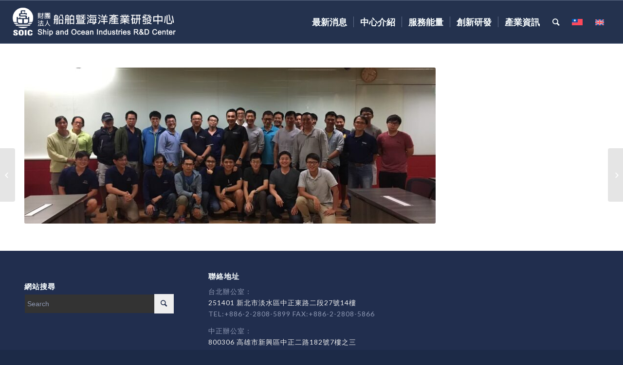

--- FILE ---
content_type: text/html; charset=UTF-8
request_url: https://www.soic.org.tw/portfolio-item/abyc-marine-electrical-%E9%9B%BB%E6%A9%9F%E5%AF%A6%E5%8B%99%E8%AA%B2%E7%A8%8B/
body_size: 14483
content:
<!DOCTYPE html>
<html lang="zh-hant" class="html_stretched responsive av-preloader-disabled av-default-lightbox  html_header_top html_logo_left html_main_nav_header html_menu_right html_slim html_header_sticky html_header_shrinking_disabled html_mobile_menu_tablet html_header_searchicon html_content_align_center html_header_unstick_top_disabled html_header_stretch html_av-submenu-hidden html_av-submenu-display-click html_av-overlay-side html_av-overlay-side-classic html_av-submenu-noclone html_entry_id_7350 av-no-preview html_text_menu_active ">
<head>
<meta charset="UTF-8" />


<!-- mobile setting -->
<meta name="viewport" content="width=device-width, initial-scale=1, maximum-scale=1">

<!-- Scripts/CSS and wp_head hook -->
<style type="text/css" id="wpml-ls-inline-styles-additional-css">#lang_sel img, #lang_sel_list img, #lang_sel_footer img { display: inline; }</style>
<meta name='robots' content='index, follow, max-image-preview:large, max-snippet:-1, max-video-preview:-1' />
	<style>img:is([sizes="auto" i], [sizes^="auto," i]) { contain-intrinsic-size: 3000px 1500px }</style>
	<link rel="alternate" hreflang="zh-hant" href="https://www.soic.org.tw/portfolio-item/abyc-marine-electrical-%e9%9b%bb%e6%a9%9f%e5%af%a6%e5%8b%99%e8%aa%b2%e7%a8%8b/" />
<link rel="alternate" hreflang="en" href="https://www.soic.org.tw/en/portfolio-item/abyc-marine-electrical-%e9%9b%bb%e6%a9%9f%e5%af%a6%e5%8b%99%e8%aa%b2%e7%a8%8b/" />
<link rel="alternate" hreflang="x-default" href="https://www.soic.org.tw/portfolio-item/abyc-marine-electrical-%e9%9b%bb%e6%a9%9f%e5%af%a6%e5%8b%99%e8%aa%b2%e7%a8%8b/" />

	<!-- This site is optimized with the Yoast SEO plugin v25.8 - https://yoast.com/wordpress/plugins/seo/ -->
	<title>ABYC marine electrical 電機實務課程 - 財團法人船舶暨海洋產業研發中心</title>
	<link rel="canonical" href="https://www.soic.org.tw/portfolio-item/abyc-marine-electrical-電機實務課程/" />
	<meta property="og:locale" content="zh_TW" />
	<meta property="og:type" content="article" />
	<meta property="og:title" content="ABYC marine electrical 電機實務課程 - 財團法人船舶暨海洋產業研發中心" />
	<meta property="og:url" content="https://www.soic.org.tw/portfolio-item/abyc-marine-electrical-電機實務課程/" />
	<meta property="og:site_name" content="財團法人船舶暨海洋產業研發中心" />
	<meta property="og:image" content="https://www.soic.org.tw/wp-content/uploads/2020/06/108人培_200624_0018.jpg" />
	<meta property="og:image:width" content="1478" />
	<meta property="og:image:height" content="1108" />
	<meta property="og:image:type" content="image/jpeg" />
	<meta name="twitter:card" content="summary_large_image" />
	<script type="application/ld+json" class="yoast-schema-graph">{"@context":"https://schema.org","@graph":[{"@type":"WebPage","@id":"https://www.soic.org.tw/portfolio-item/abyc-marine-electrical-%e9%9b%bb%e6%a9%9f%e5%af%a6%e5%8b%99%e8%aa%b2%e7%a8%8b/","url":"https://www.soic.org.tw/portfolio-item/abyc-marine-electrical-%e9%9b%bb%e6%a9%9f%e5%af%a6%e5%8b%99%e8%aa%b2%e7%a8%8b/","name":"ABYC marine electrical 電機實務課程 - 財團法人船舶暨海洋產業研發中心","isPartOf":{"@id":"https://www.soic.org.tw/#website"},"primaryImageOfPage":{"@id":"https://www.soic.org.tw/portfolio-item/abyc-marine-electrical-%e9%9b%bb%e6%a9%9f%e5%af%a6%e5%8b%99%e8%aa%b2%e7%a8%8b/#primaryimage"},"image":{"@id":"https://www.soic.org.tw/portfolio-item/abyc-marine-electrical-%e9%9b%bb%e6%a9%9f%e5%af%a6%e5%8b%99%e8%aa%b2%e7%a8%8b/#primaryimage"},"thumbnailUrl":"https://www.soic.org.tw/wp-content/uploads/2020/06/108人培_200624_0018.jpg","datePublished":"2020-06-24T11:49:23+00:00","breadcrumb":{"@id":"https://www.soic.org.tw/portfolio-item/abyc-marine-electrical-%e9%9b%bb%e6%a9%9f%e5%af%a6%e5%8b%99%e8%aa%b2%e7%a8%8b/#breadcrumb"},"inLanguage":"zh-TW","potentialAction":[{"@type":"ReadAction","target":["https://www.soic.org.tw/portfolio-item/abyc-marine-electrical-%e9%9b%bb%e6%a9%9f%e5%af%a6%e5%8b%99%e8%aa%b2%e7%a8%8b/"]}]},{"@type":"ImageObject","inLanguage":"zh-TW","@id":"https://www.soic.org.tw/portfolio-item/abyc-marine-electrical-%e9%9b%bb%e6%a9%9f%e5%af%a6%e5%8b%99%e8%aa%b2%e7%a8%8b/#primaryimage","url":"https://www.soic.org.tw/wp-content/uploads/2020/06/108人培_200624_0018.jpg","contentUrl":"https://www.soic.org.tw/wp-content/uploads/2020/06/108人培_200624_0018.jpg","width":1478,"height":1108},{"@type":"BreadcrumbList","@id":"https://www.soic.org.tw/portfolio-item/abyc-marine-electrical-%e9%9b%bb%e6%a9%9f%e5%af%a6%e5%8b%99%e8%aa%b2%e7%a8%8b/#breadcrumb","itemListElement":[{"@type":"ListItem","position":1,"name":"首頁","item":"https://www.soic.org.tw/%e9%a6%96%e9%a0%81/"},{"@type":"ListItem","position":2,"name":"ABYC marine electrical 電機實務課程"}]},{"@type":"WebSite","@id":"https://www.soic.org.tw/#website","url":"https://www.soic.org.tw/","name":"財團法人船舶暨海洋產業研發中心","description":"船舶中心","potentialAction":[{"@type":"SearchAction","target":{"@type":"EntryPoint","urlTemplate":"https://www.soic.org.tw/?s={search_term_string}"},"query-input":{"@type":"PropertyValueSpecification","valueRequired":true,"valueName":"search_term_string"}}],"inLanguage":"zh-TW"}]}</script>
	<!-- / Yoast SEO plugin. -->


<link rel="alternate" type="application/rss+xml" title="訂閱《財團法人船舶暨海洋產業研發中心》&raquo; 資訊提供" href="https://www.soic.org.tw/feed/" />
<link rel="alternate" type="application/rss+xml" title="訂閱《財團法人船舶暨海洋產業研發中心》&raquo; 留言的資訊提供" href="https://www.soic.org.tw/comments/feed/" />

<!-- google webfont font replacement -->
<link rel='stylesheet' id='avia-google-webfont' href='//fonts.googleapis.com/css?family=Lato:300,400,700' type='text/css' media='all'/> 
<script type="text/javascript">
/* <![CDATA[ */
window._wpemojiSettings = {"baseUrl":"https:\/\/s.w.org\/images\/core\/emoji\/16.0.1\/72x72\/","ext":".png","svgUrl":"https:\/\/s.w.org\/images\/core\/emoji\/16.0.1\/svg\/","svgExt":".svg","source":{"concatemoji":"https:\/\/www.soic.org.tw\/wp-includes\/js\/wp-emoji-release.min.js?ver=6.8.2"}};
/*! This file is auto-generated */
!function(s,n){var o,i,e;function c(e){try{var t={supportTests:e,timestamp:(new Date).valueOf()};sessionStorage.setItem(o,JSON.stringify(t))}catch(e){}}function p(e,t,n){e.clearRect(0,0,e.canvas.width,e.canvas.height),e.fillText(t,0,0);var t=new Uint32Array(e.getImageData(0,0,e.canvas.width,e.canvas.height).data),a=(e.clearRect(0,0,e.canvas.width,e.canvas.height),e.fillText(n,0,0),new Uint32Array(e.getImageData(0,0,e.canvas.width,e.canvas.height).data));return t.every(function(e,t){return e===a[t]})}function u(e,t){e.clearRect(0,0,e.canvas.width,e.canvas.height),e.fillText(t,0,0);for(var n=e.getImageData(16,16,1,1),a=0;a<n.data.length;a++)if(0!==n.data[a])return!1;return!0}function f(e,t,n,a){switch(t){case"flag":return n(e,"\ud83c\udff3\ufe0f\u200d\u26a7\ufe0f","\ud83c\udff3\ufe0f\u200b\u26a7\ufe0f")?!1:!n(e,"\ud83c\udde8\ud83c\uddf6","\ud83c\udde8\u200b\ud83c\uddf6")&&!n(e,"\ud83c\udff4\udb40\udc67\udb40\udc62\udb40\udc65\udb40\udc6e\udb40\udc67\udb40\udc7f","\ud83c\udff4\u200b\udb40\udc67\u200b\udb40\udc62\u200b\udb40\udc65\u200b\udb40\udc6e\u200b\udb40\udc67\u200b\udb40\udc7f");case"emoji":return!a(e,"\ud83e\udedf")}return!1}function g(e,t,n,a){var r="undefined"!=typeof WorkerGlobalScope&&self instanceof WorkerGlobalScope?new OffscreenCanvas(300,150):s.createElement("canvas"),o=r.getContext("2d",{willReadFrequently:!0}),i=(o.textBaseline="top",o.font="600 32px Arial",{});return e.forEach(function(e){i[e]=t(o,e,n,a)}),i}function t(e){var t=s.createElement("script");t.src=e,t.defer=!0,s.head.appendChild(t)}"undefined"!=typeof Promise&&(o="wpEmojiSettingsSupports",i=["flag","emoji"],n.supports={everything:!0,everythingExceptFlag:!0},e=new Promise(function(e){s.addEventListener("DOMContentLoaded",e,{once:!0})}),new Promise(function(t){var n=function(){try{var e=JSON.parse(sessionStorage.getItem(o));if("object"==typeof e&&"number"==typeof e.timestamp&&(new Date).valueOf()<e.timestamp+604800&&"object"==typeof e.supportTests)return e.supportTests}catch(e){}return null}();if(!n){if("undefined"!=typeof Worker&&"undefined"!=typeof OffscreenCanvas&&"undefined"!=typeof URL&&URL.createObjectURL&&"undefined"!=typeof Blob)try{var e="postMessage("+g.toString()+"("+[JSON.stringify(i),f.toString(),p.toString(),u.toString()].join(",")+"));",a=new Blob([e],{type:"text/javascript"}),r=new Worker(URL.createObjectURL(a),{name:"wpTestEmojiSupports"});return void(r.onmessage=function(e){c(n=e.data),r.terminate(),t(n)})}catch(e){}c(n=g(i,f,p,u))}t(n)}).then(function(e){for(var t in e)n.supports[t]=e[t],n.supports.everything=n.supports.everything&&n.supports[t],"flag"!==t&&(n.supports.everythingExceptFlag=n.supports.everythingExceptFlag&&n.supports[t]);n.supports.everythingExceptFlag=n.supports.everythingExceptFlag&&!n.supports.flag,n.DOMReady=!1,n.readyCallback=function(){n.DOMReady=!0}}).then(function(){return e}).then(function(){var e;n.supports.everything||(n.readyCallback(),(e=n.source||{}).concatemoji?t(e.concatemoji):e.wpemoji&&e.twemoji&&(t(e.twemoji),t(e.wpemoji)))}))}((window,document),window._wpemojiSettings);
/* ]]> */
</script>
<link rel='stylesheet' id='avia-grid-css' href='https://www.soic.org.tw/wp-content/themes/enfold/css/grid.css?ver=4.2.6' type='text/css' media='all' />
<link rel='stylesheet' id='avia-base-css' href='https://www.soic.org.tw/wp-content/themes/enfold/css/base.css?ver=4.2.6' type='text/css' media='all' />
<link rel='stylesheet' id='avia-layout-css' href='https://www.soic.org.tw/wp-content/themes/enfold/css/layout.css?ver=4.2.6' type='text/css' media='all' />
<link rel='stylesheet' id='avia-module-button-css' href='https://www.soic.org.tw/wp-content/themes/enfold/config-templatebuilder/avia-shortcodes/buttons/buttons.css?ver=6.8.2' type='text/css' media='all' />
<link rel='stylesheet' id='avia-module-button-fullwidth-css' href='https://www.soic.org.tw/wp-content/themes/enfold/config-templatebuilder/avia-shortcodes/buttons_fullwidth/buttons_fullwidth.css?ver=6.8.2' type='text/css' media='all' />
<link rel='stylesheet' id='avia-module-catalogue-css' href='https://www.soic.org.tw/wp-content/themes/enfold/config-templatebuilder/avia-shortcodes/catalogue/catalogue.css?ver=6.8.2' type='text/css' media='all' />
<link rel='stylesheet' id='avia-module-contact-css' href='https://www.soic.org.tw/wp-content/themes/enfold/config-templatebuilder/avia-shortcodes/contact/contact.css?ver=6.8.2' type='text/css' media='all' />
<link rel='stylesheet' id='avia-module-countdown-css' href='https://www.soic.org.tw/wp-content/themes/enfold/config-templatebuilder/avia-shortcodes/countdown/countdown.css?ver=6.8.2' type='text/css' media='all' />
<link rel='stylesheet' id='avia-module-hr-css' href='https://www.soic.org.tw/wp-content/themes/enfold/config-templatebuilder/avia-shortcodes/hr/hr.css?ver=6.8.2' type='text/css' media='all' />
<link rel='stylesheet' id='avia-module-icon-css' href='https://www.soic.org.tw/wp-content/themes/enfold/config-templatebuilder/avia-shortcodes/icon/icon.css?ver=6.8.2' type='text/css' media='all' />
<link rel='stylesheet' id='avia-module-iconbox-css' href='https://www.soic.org.tw/wp-content/themes/enfold/config-templatebuilder/avia-shortcodes/iconbox/iconbox.css?ver=6.8.2' type='text/css' media='all' />
<link rel='stylesheet' id='avia-module-iconlist-css' href='https://www.soic.org.tw/wp-content/themes/enfold/config-templatebuilder/avia-shortcodes/iconlist/iconlist.css?ver=6.8.2' type='text/css' media='all' />
<link rel='stylesheet' id='avia-module-numbers-css' href='https://www.soic.org.tw/wp-content/themes/enfold/config-templatebuilder/avia-shortcodes/numbers/numbers.css?ver=6.8.2' type='text/css' media='all' />
<link rel='stylesheet' id='avia-module-portfolio-css' href='https://www.soic.org.tw/wp-content/themes/enfold/config-templatebuilder/avia-shortcodes/portfolio/portfolio.css?ver=6.8.2' type='text/css' media='all' />
<link rel='stylesheet' id='avia-module-table-css' href='https://www.soic.org.tw/wp-content/themes/enfold/config-templatebuilder/avia-shortcodes/table/table.css?ver=6.8.2' type='text/css' media='all' />
<style id='wp-emoji-styles-inline-css' type='text/css'>

	img.wp-smiley, img.emoji {
		display: inline !important;
		border: none !important;
		box-shadow: none !important;
		height: 1em !important;
		width: 1em !important;
		margin: 0 0.07em !important;
		vertical-align: -0.1em !important;
		background: none !important;
		padding: 0 !important;
	}
</style>
<link rel='stylesheet' id='wp-block-library-css' href='https://www.soic.org.tw/wp-includes/css/dist/block-library/style.min.css?ver=6.8.2' type='text/css' media='all' />
<style id='classic-theme-styles-inline-css' type='text/css'>
/*! This file is auto-generated */
.wp-block-button__link{color:#fff;background-color:#32373c;border-radius:9999px;box-shadow:none;text-decoration:none;padding:calc(.667em + 2px) calc(1.333em + 2px);font-size:1.125em}.wp-block-file__button{background:#32373c;color:#fff;text-decoration:none}
</style>
<style id='global-styles-inline-css' type='text/css'>
:root{--wp--preset--aspect-ratio--square: 1;--wp--preset--aspect-ratio--4-3: 4/3;--wp--preset--aspect-ratio--3-4: 3/4;--wp--preset--aspect-ratio--3-2: 3/2;--wp--preset--aspect-ratio--2-3: 2/3;--wp--preset--aspect-ratio--16-9: 16/9;--wp--preset--aspect-ratio--9-16: 9/16;--wp--preset--color--black: #000000;--wp--preset--color--cyan-bluish-gray: #abb8c3;--wp--preset--color--white: #ffffff;--wp--preset--color--pale-pink: #f78da7;--wp--preset--color--vivid-red: #cf2e2e;--wp--preset--color--luminous-vivid-orange: #ff6900;--wp--preset--color--luminous-vivid-amber: #fcb900;--wp--preset--color--light-green-cyan: #7bdcb5;--wp--preset--color--vivid-green-cyan: #00d084;--wp--preset--color--pale-cyan-blue: #8ed1fc;--wp--preset--color--vivid-cyan-blue: #0693e3;--wp--preset--color--vivid-purple: #9b51e0;--wp--preset--gradient--vivid-cyan-blue-to-vivid-purple: linear-gradient(135deg,rgba(6,147,227,1) 0%,rgb(155,81,224) 100%);--wp--preset--gradient--light-green-cyan-to-vivid-green-cyan: linear-gradient(135deg,rgb(122,220,180) 0%,rgb(0,208,130) 100%);--wp--preset--gradient--luminous-vivid-amber-to-luminous-vivid-orange: linear-gradient(135deg,rgba(252,185,0,1) 0%,rgba(255,105,0,1) 100%);--wp--preset--gradient--luminous-vivid-orange-to-vivid-red: linear-gradient(135deg,rgba(255,105,0,1) 0%,rgb(207,46,46) 100%);--wp--preset--gradient--very-light-gray-to-cyan-bluish-gray: linear-gradient(135deg,rgb(238,238,238) 0%,rgb(169,184,195) 100%);--wp--preset--gradient--cool-to-warm-spectrum: linear-gradient(135deg,rgb(74,234,220) 0%,rgb(151,120,209) 20%,rgb(207,42,186) 40%,rgb(238,44,130) 60%,rgb(251,105,98) 80%,rgb(254,248,76) 100%);--wp--preset--gradient--blush-light-purple: linear-gradient(135deg,rgb(255,206,236) 0%,rgb(152,150,240) 100%);--wp--preset--gradient--blush-bordeaux: linear-gradient(135deg,rgb(254,205,165) 0%,rgb(254,45,45) 50%,rgb(107,0,62) 100%);--wp--preset--gradient--luminous-dusk: linear-gradient(135deg,rgb(255,203,112) 0%,rgb(199,81,192) 50%,rgb(65,88,208) 100%);--wp--preset--gradient--pale-ocean: linear-gradient(135deg,rgb(255,245,203) 0%,rgb(182,227,212) 50%,rgb(51,167,181) 100%);--wp--preset--gradient--electric-grass: linear-gradient(135deg,rgb(202,248,128) 0%,rgb(113,206,126) 100%);--wp--preset--gradient--midnight: linear-gradient(135deg,rgb(2,3,129) 0%,rgb(40,116,252) 100%);--wp--preset--font-size--small: 13px;--wp--preset--font-size--medium: 20px;--wp--preset--font-size--large: 36px;--wp--preset--font-size--x-large: 42px;--wp--preset--spacing--20: 0.44rem;--wp--preset--spacing--30: 0.67rem;--wp--preset--spacing--40: 1rem;--wp--preset--spacing--50: 1.5rem;--wp--preset--spacing--60: 2.25rem;--wp--preset--spacing--70: 3.38rem;--wp--preset--spacing--80: 5.06rem;--wp--preset--shadow--natural: 6px 6px 9px rgba(0, 0, 0, 0.2);--wp--preset--shadow--deep: 12px 12px 50px rgba(0, 0, 0, 0.4);--wp--preset--shadow--sharp: 6px 6px 0px rgba(0, 0, 0, 0.2);--wp--preset--shadow--outlined: 6px 6px 0px -3px rgba(255, 255, 255, 1), 6px 6px rgba(0, 0, 0, 1);--wp--preset--shadow--crisp: 6px 6px 0px rgba(0, 0, 0, 1);}:where(.is-layout-flex){gap: 0.5em;}:where(.is-layout-grid){gap: 0.5em;}body .is-layout-flex{display: flex;}.is-layout-flex{flex-wrap: wrap;align-items: center;}.is-layout-flex > :is(*, div){margin: 0;}body .is-layout-grid{display: grid;}.is-layout-grid > :is(*, div){margin: 0;}:where(.wp-block-columns.is-layout-flex){gap: 2em;}:where(.wp-block-columns.is-layout-grid){gap: 2em;}:where(.wp-block-post-template.is-layout-flex){gap: 1.25em;}:where(.wp-block-post-template.is-layout-grid){gap: 1.25em;}.has-black-color{color: var(--wp--preset--color--black) !important;}.has-cyan-bluish-gray-color{color: var(--wp--preset--color--cyan-bluish-gray) !important;}.has-white-color{color: var(--wp--preset--color--white) !important;}.has-pale-pink-color{color: var(--wp--preset--color--pale-pink) !important;}.has-vivid-red-color{color: var(--wp--preset--color--vivid-red) !important;}.has-luminous-vivid-orange-color{color: var(--wp--preset--color--luminous-vivid-orange) !important;}.has-luminous-vivid-amber-color{color: var(--wp--preset--color--luminous-vivid-amber) !important;}.has-light-green-cyan-color{color: var(--wp--preset--color--light-green-cyan) !important;}.has-vivid-green-cyan-color{color: var(--wp--preset--color--vivid-green-cyan) !important;}.has-pale-cyan-blue-color{color: var(--wp--preset--color--pale-cyan-blue) !important;}.has-vivid-cyan-blue-color{color: var(--wp--preset--color--vivid-cyan-blue) !important;}.has-vivid-purple-color{color: var(--wp--preset--color--vivid-purple) !important;}.has-black-background-color{background-color: var(--wp--preset--color--black) !important;}.has-cyan-bluish-gray-background-color{background-color: var(--wp--preset--color--cyan-bluish-gray) !important;}.has-white-background-color{background-color: var(--wp--preset--color--white) !important;}.has-pale-pink-background-color{background-color: var(--wp--preset--color--pale-pink) !important;}.has-vivid-red-background-color{background-color: var(--wp--preset--color--vivid-red) !important;}.has-luminous-vivid-orange-background-color{background-color: var(--wp--preset--color--luminous-vivid-orange) !important;}.has-luminous-vivid-amber-background-color{background-color: var(--wp--preset--color--luminous-vivid-amber) !important;}.has-light-green-cyan-background-color{background-color: var(--wp--preset--color--light-green-cyan) !important;}.has-vivid-green-cyan-background-color{background-color: var(--wp--preset--color--vivid-green-cyan) !important;}.has-pale-cyan-blue-background-color{background-color: var(--wp--preset--color--pale-cyan-blue) !important;}.has-vivid-cyan-blue-background-color{background-color: var(--wp--preset--color--vivid-cyan-blue) !important;}.has-vivid-purple-background-color{background-color: var(--wp--preset--color--vivid-purple) !important;}.has-black-border-color{border-color: var(--wp--preset--color--black) !important;}.has-cyan-bluish-gray-border-color{border-color: var(--wp--preset--color--cyan-bluish-gray) !important;}.has-white-border-color{border-color: var(--wp--preset--color--white) !important;}.has-pale-pink-border-color{border-color: var(--wp--preset--color--pale-pink) !important;}.has-vivid-red-border-color{border-color: var(--wp--preset--color--vivid-red) !important;}.has-luminous-vivid-orange-border-color{border-color: var(--wp--preset--color--luminous-vivid-orange) !important;}.has-luminous-vivid-amber-border-color{border-color: var(--wp--preset--color--luminous-vivid-amber) !important;}.has-light-green-cyan-border-color{border-color: var(--wp--preset--color--light-green-cyan) !important;}.has-vivid-green-cyan-border-color{border-color: var(--wp--preset--color--vivid-green-cyan) !important;}.has-pale-cyan-blue-border-color{border-color: var(--wp--preset--color--pale-cyan-blue) !important;}.has-vivid-cyan-blue-border-color{border-color: var(--wp--preset--color--vivid-cyan-blue) !important;}.has-vivid-purple-border-color{border-color: var(--wp--preset--color--vivid-purple) !important;}.has-vivid-cyan-blue-to-vivid-purple-gradient-background{background: var(--wp--preset--gradient--vivid-cyan-blue-to-vivid-purple) !important;}.has-light-green-cyan-to-vivid-green-cyan-gradient-background{background: var(--wp--preset--gradient--light-green-cyan-to-vivid-green-cyan) !important;}.has-luminous-vivid-amber-to-luminous-vivid-orange-gradient-background{background: var(--wp--preset--gradient--luminous-vivid-amber-to-luminous-vivid-orange) !important;}.has-luminous-vivid-orange-to-vivid-red-gradient-background{background: var(--wp--preset--gradient--luminous-vivid-orange-to-vivid-red) !important;}.has-very-light-gray-to-cyan-bluish-gray-gradient-background{background: var(--wp--preset--gradient--very-light-gray-to-cyan-bluish-gray) !important;}.has-cool-to-warm-spectrum-gradient-background{background: var(--wp--preset--gradient--cool-to-warm-spectrum) !important;}.has-blush-light-purple-gradient-background{background: var(--wp--preset--gradient--blush-light-purple) !important;}.has-blush-bordeaux-gradient-background{background: var(--wp--preset--gradient--blush-bordeaux) !important;}.has-luminous-dusk-gradient-background{background: var(--wp--preset--gradient--luminous-dusk) !important;}.has-pale-ocean-gradient-background{background: var(--wp--preset--gradient--pale-ocean) !important;}.has-electric-grass-gradient-background{background: var(--wp--preset--gradient--electric-grass) !important;}.has-midnight-gradient-background{background: var(--wp--preset--gradient--midnight) !important;}.has-small-font-size{font-size: var(--wp--preset--font-size--small) !important;}.has-medium-font-size{font-size: var(--wp--preset--font-size--medium) !important;}.has-large-font-size{font-size: var(--wp--preset--font-size--large) !important;}.has-x-large-font-size{font-size: var(--wp--preset--font-size--x-large) !important;}
:where(.wp-block-post-template.is-layout-flex){gap: 1.25em;}:where(.wp-block-post-template.is-layout-grid){gap: 1.25em;}
:where(.wp-block-columns.is-layout-flex){gap: 2em;}:where(.wp-block-columns.is-layout-grid){gap: 2em;}
:root :where(.wp-block-pullquote){font-size: 1.5em;line-height: 1.6;}
</style>
<link rel='stylesheet' id='contact-form-7-css' href='https://www.soic.org.tw/wp-content/plugins/contact-form-7/includes/css/styles.css?ver=6.1.1' type='text/css' media='all' />
<link rel='stylesheet' id='avia-wpml-css' href='https://www.soic.org.tw/wp-content/themes/enfold/config-wpml/wpml-mod.css?ver=4.2.6' type='text/css' media='all' />
<link rel='stylesheet' id='mediaelement-css' href='https://www.soic.org.tw/wp-includes/js/mediaelement/mediaelementplayer-legacy.min.css?ver=4.2.17' type='text/css' media='all' />
<link rel='stylesheet' id='wp-mediaelement-css' href='https://www.soic.org.tw/wp-includes/js/mediaelement/wp-mediaelement.min.css?ver=6.8.2' type='text/css' media='all' />
<link rel='stylesheet' id='avia-scs-css' href='https://www.soic.org.tw/wp-content/themes/enfold/css/shortcodes.css?ver=4.2.6' type='text/css' media='all' />
<link rel='stylesheet' id='avia-popup-css-css' href='https://www.soic.org.tw/wp-content/themes/enfold/js/aviapopup/magnific-popup.css?ver=4.2.6' type='text/css' media='screen' />
<link rel='stylesheet' id='avia-print-css' href='https://www.soic.org.tw/wp-content/themes/enfold/css/print.css?ver=4.2.6' type='text/css' media='print' />
<link rel='stylesheet' id='avia-dynamic-css' href='https://www.soic.org.tw/wp-content/uploads/dynamic_avia/enfold_child.css?ver=68647a349c8e5' type='text/css' media='all' />
<link rel='stylesheet' id='avia-custom-css' href='https://www.soic.org.tw/wp-content/themes/enfold/css/custom.css?ver=4.2.6' type='text/css' media='all' />
<link rel='stylesheet' id='avia-style-css' href='https://www.soic.org.tw/wp-content/themes/enfold-child/style.css?ver=4.2.6' type='text/css' media='all' />
<script type="text/javascript" src="https://www.soic.org.tw/wp-includes/js/jquery/jquery.min.js?ver=3.7.1" id="jquery-core-js"></script>
<script type="text/javascript" src="https://www.soic.org.tw/wp-includes/js/jquery/jquery-migrate.min.js?ver=3.4.1" id="jquery-migrate-js"></script>
<script type="text/javascript" src="https://www.soic.org.tw/wp-content/themes/enfold/config-wpml/wpml-mod.js?ver=4.2.6" id="avia-wpml-script-js"></script>
<script type="text/javascript" src="https://www.soic.org.tw/wp-content/themes/enfold/js/avia-compat.js?ver=4.2.6" id="avia-compat-js"></script>
<link rel="https://api.w.org/" href="https://www.soic.org.tw/wp-json/" /><link rel="EditURI" type="application/rsd+xml" title="RSD" href="https://www.soic.org.tw/xmlrpc.php?rsd" />
<meta name="generator" content="WordPress 6.8.2" />
<link rel='shortlink' href='https://www.soic.org.tw/?p=7350' />
<link rel="alternate" title="oEmbed (JSON)" type="application/json+oembed" href="https://www.soic.org.tw/wp-json/oembed/1.0/embed?url=https%3A%2F%2Fwww.soic.org.tw%2Fportfolio-item%2Fabyc-marine-electrical-%25e9%259b%25bb%25e6%25a9%259f%25e5%25af%25a6%25e5%258b%2599%25e8%25aa%25b2%25e7%25a8%258b%2F" />
<link rel="alternate" title="oEmbed (XML)" type="text/xml+oembed" href="https://www.soic.org.tw/wp-json/oembed/1.0/embed?url=https%3A%2F%2Fwww.soic.org.tw%2Fportfolio-item%2Fabyc-marine-electrical-%25e9%259b%25bb%25e6%25a9%259f%25e5%25af%25a6%25e5%258b%2599%25e8%25aa%25b2%25e7%25a8%258b%2F&#038;format=xml" />
<meta name="generator" content="WPML ver:4.8.1 stt:62,1;" />
<link rel="profile" href="https://gmpg.org/xfn/11" />
<link rel="alternate" type="application/rss+xml" title="財團法人船舶暨海洋產業研發中心 RSS2 Feed" href="https://www.soic.org.tw/feed/" />
<link rel="pingback" href="https://www.soic.org.tw/xmlrpc.php" />
<!--[if lt IE 9]><script src="https://www.soic.org.tw/wp-content/themes/enfold/js/html5shiv.js"></script><![endif]-->
<link rel="icon" href="/wp-content/uploads/2018/11/中心logo.jpg" type="image/x-icon">


<!--
Debugging Info for Theme support: 

Theme: Enfold
Version: 4.2.6
Installed: enfold
AviaFramework Version: 4.6
AviaBuilder Version: 0.9.5
- - - - - - - - - - -
ChildTheme: Enfold Child
ChildTheme Version: 1.0
ChildTheme Installed: enfold

ML:192-PU:18-PLA:13
WP:6.8.2
Updates: disabled
-->

<style type='text/css'>
@font-face {font-family: 'entypo-fontello'; font-weight: normal; font-style: normal;
src: url('https://www.soic.org.tw/wp-content/themes/enfold/config-templatebuilder/avia-template-builder/assets/fonts/entypo-fontello.eot?v=3');
src: url('https://www.soic.org.tw/wp-content/themes/enfold/config-templatebuilder/avia-template-builder/assets/fonts/entypo-fontello.eot?v=3#iefix') format('embedded-opentype'), 
url('https://www.soic.org.tw/wp-content/themes/enfold/config-templatebuilder/avia-template-builder/assets/fonts/entypo-fontello.woff?v=3') format('woff'), 
url('https://www.soic.org.tw/wp-content/themes/enfold/config-templatebuilder/avia-template-builder/assets/fonts/entypo-fontello.ttf?v=3') format('truetype'), 
url('https://www.soic.org.tw/wp-content/themes/enfold/config-templatebuilder/avia-template-builder/assets/fonts/entypo-fontello.svg?v=3#entypo-fontello') format('svg');
} #top .avia-font-entypo-fontello, body .avia-font-entypo-fontello, html body [data-av_iconfont='entypo-fontello']:before{ font-family: 'entypo-fontello'; }
</style>
</head>




<body id="top" class="wp-singular portfolio-template-default single single-portfolio postid-7350 wp-theme-enfold wp-child-theme-enfold-child stretched lato " itemscope="itemscope" itemtype="https://schema.org/WebPage" >

	
	<div id='wrap_all'>

	
<header id='header' class='all_colors header_color dark_bg_color  av_header_top av_logo_left av_main_nav_header av_menu_right av_slim av_header_sticky av_header_shrinking_disabled av_header_stretch av_mobile_menu_tablet av_header_searchicon av_header_unstick_top_disabled av_seperator_small_border av_bottom_nav_disabled  av_alternate_logo_active'  role="banner" itemscope="itemscope" itemtype="https://schema.org/WPHeader" >

		<div  id='header_main' class='container_wrap container_wrap_logo'>
	
        <div class='container av-logo-container'><div class='inner-container'><span class='logo'><a href='https://www.soic.org.tw/'><img height='100' width='300' src='/wp-content/uploads/2018/10/logo-white.png' alt='財團法人船舶暨海洋產業研發中心' /></a></span><nav class='main_menu' data-selectname='Select a page'  role="navigation" itemscope="itemscope" itemtype="https://schema.org/SiteNavigationElement" ><div class="avia-menu av-main-nav-wrap"><ul id="avia-menu" class="menu av-main-nav"><li id="menu-item-6377" class="menu-item menu-item-type-custom menu-item-object-custom menu-item-has-children menu-item-top-level menu-item-top-level-1"><a href="#" itemprop="url"><span class="avia-bullet"></span><span class="avia-menu-text">最新消息</span><span class="avia-menu-fx"><span class="avia-arrow-wrap"><span class="avia-arrow"></span></span></span></a>


<ul class="sub-menu">
	<li id="menu-item-3229" class="menu-item menu-item-type-post_type menu-item-object-page"><a href="https://www.soic.org.tw/%e6%b3%95%e4%ba%ba%e5%a4%a5%e4%bc%b4-2/" itemprop="url"><span class="avia-bullet"></span><span class="avia-menu-text">人才招募</span></a></li>
	<li id="menu-item-3299" class="menu-item menu-item-type-post_type menu-item-object-page"><a href="https://www.soic.org.tw/%e4%b8%ad%e5%bf%83%e6%b6%88%e6%81%af/" itemprop="url"><span class="avia-bullet"></span><span class="avia-menu-text">中心消息</span></a></li>
	<li id="menu-item-3298" class="menu-item menu-item-type-post_type menu-item-object-page"><a href="https://www.soic.org.tw/%e5%aa%92%e9%ab%94%e6%96%b0%e8%81%9e/" itemprop="url"><span class="avia-bullet"></span><span class="avia-menu-text">媒體新聞</span></a></li>
	<li id="menu-item-3206" class="menu-item menu-item-type-post_type menu-item-object-page"><a href="https://www.soic.org.tw/%e5%b9%b4%e5%ba%a6%e5%85%ac%e5%91%8a/" itemprop="url"><span class="avia-bullet"></span><span class="avia-menu-text">年度公告</span></a></li>
	<li id="menu-item-6402" class="menu-item menu-item-type-post_type menu-item-object-page menu-item-has-children"><a href="https://www.soic.org.tw/%e6%8e%a1%e8%b3%bc%e8%b3%87%e8%a8%8a-2/" itemprop="url"><span class="avia-bullet"></span><span class="avia-menu-text">採購資訊</span></a>
	<ul class="sub-menu">
		<li id="menu-item-6351" class="menu-item menu-item-type-custom menu-item-object-custom"><a target="_blank" href="https://www.soic.org.tw/招標公告/" itemprop="url"><span class="avia-bullet"></span><span class="avia-menu-text">招標公告</span></a></li>
		<li id="menu-item-6352" class="menu-item menu-item-type-custom menu-item-object-custom"><a target="_blank" href="https://www.soic.org.tw/%e6%b1%ba%e6%a8%99%e5%85%ac%e5%91%8a/" itemprop="url"><span class="avia-bullet"></span><span class="avia-menu-text">決標公告</span></a></li>
	</ul>
</li>
	<li id="menu-item-12582" class="menu-item menu-item-type-post_type menu-item-object-page"><a href="https://www.soic.org.tw/%e8%aa%a0%e4%bf%a1%e5%b0%88%e5%8d%80/" itemprop="url"><span class="avia-bullet"></span><span class="avia-menu-text">誠信專區</span></a></li>
	<li id="menu-item-12329" class="menu-item menu-item-type-post_type menu-item-object-page"><a href="https://www.soic.org.tw/%e5%85%ac%e8%81%b7%e4%ba%ba%e5%93%a1%e5%88%a9%e7%9b%8a%e8%a1%9d%e7%aa%81%e8%bf%b4%e9%81%bf%e6%b3%95-2/" itemprop="url"><span class="avia-bullet"></span><span class="avia-menu-text">公職人員利益衝突迴避法</span></a></li>
</ul>
</li>
<li id="menu-item-3199" class="menu-item menu-item-type-post_type menu-item-object-page menu-item-has-children menu-item-top-level menu-item-top-level-2"><a href="https://www.soic.org.tw/%e4%b8%ad%e5%bf%83%e4%bb%8b%e7%b4%b9/%e9%97%9c%e6%96%bc%e4%b8%ad%e5%bf%83/" itemprop="url"><span class="avia-bullet"></span><span class="avia-menu-text">中心介紹</span><span class="avia-menu-fx"><span class="avia-arrow-wrap"><span class="avia-arrow"></span></span></span></a>


<ul class="sub-menu">
	<li id="menu-item-3227" class="menu-item menu-item-type-post_type menu-item-object-page"><a href="https://www.soic.org.tw/%e4%b8%ad%e5%bf%83%e4%bb%8b%e7%b4%b9/%e9%97%9c%e6%96%bc%e4%b8%ad%e5%bf%83/" itemprop="url"><span class="avia-bullet"></span><span class="avia-menu-text">關於中心</span></a></li>
	<li id="menu-item-3198" class="menu-item menu-item-type-post_type menu-item-object-page"><a href="https://www.soic.org.tw/%e4%b8%ad%e5%bf%83%e4%bb%8b%e7%b4%b9/%e7%b5%84%e7%b9%94%e4%bb%8b%e7%b4%b9/" itemprop="url"><span class="avia-bullet"></span><span class="avia-menu-text">組織介紹</span></a></li>
	<li id="menu-item-3196" class="menu-item menu-item-type-post_type menu-item-object-page"><a href="https://www.soic.org.tw/%e4%b8%ad%e5%bf%83%e4%bb%8b%e7%b4%b9/%e4%ba%ba%e5%8a%9b%e9%85%8d%e7%bd%ae/" itemprop="url"><span class="avia-bullet"></span><span class="avia-menu-text">人力配置</span></a></li>
	<li id="menu-item-3197" class="menu-item menu-item-type-post_type menu-item-object-page"><a href="https://www.soic.org.tw/%e4%b8%ad%e5%bf%83%e4%bb%8b%e7%b4%b9/%e5%a4%a7%e4%ba%8b%e8%a8%98/" itemprop="url"><span class="avia-bullet"></span><span class="avia-menu-text">大事記</span></a></li>
</ul>
</li>
<li id="menu-item-4471" class="menu-item menu-item-type-custom menu-item-object-custom menu-item-has-children menu-item-top-level menu-item-top-level-3"><a itemprop="url"><span class="avia-bullet"></span><span class="avia-menu-text">服務能量</span><span class="avia-menu-fx"><span class="avia-arrow-wrap"><span class="avia-arrow"></span></span></span></a>


<ul class="sub-menu">
	<li id="menu-item-3211" class="menu-item menu-item-type-post_type menu-item-object-page menu-item-has-children"><a href="https://www.soic.org.tw/%e8%88%b9%e8%88%b6%e7%94%a2%e6%a5%ad/" itemprop="url"><span class="avia-bullet"></span><span class="avia-menu-text">船舶產業</span></a>
	<ul class="sub-menu">
		<li id="menu-item-3212" class="menu-item menu-item-type-post_type menu-item-object-page"><a href="https://www.soic.org.tw/%e8%88%b9%e8%88%b6%e7%94%a2%e6%a5%ad/%e8%a8%ad%e8%a8%88%e8%83%bd%e9%87%8f/" itemprop="url"><span class="avia-bullet"></span><span class="avia-menu-text">設計能量</span></a></li>
		<li id="menu-item-3213" class="menu-item menu-item-type-post_type menu-item-object-page"><a href="https://www.soic.org.tw/%e8%88%b9%e8%88%b6%e7%94%a2%e6%a5%ad/%e8%a8%ad%e8%a8%88%e5%af%a6%e7%b8%be/" itemprop="url"><span class="avia-bullet"></span><span class="avia-menu-text">設計實績</span></a></li>
		<li id="menu-item-3214" class="menu-item menu-item-type-post_type menu-item-object-page"><a href="https://www.soic.org.tw/%e8%88%b9%e8%88%b6%e7%94%a2%e6%a5%ad/%e5%b0%88%e6%a1%88%e7%ae%a1%e7%90%86/" itemprop="url"><span class="avia-bullet"></span><span class="avia-menu-text">專案管理</span></a></li>
		<li id="menu-item-3215" class="menu-item menu-item-type-post_type menu-item-object-page"><a href="https://www.soic.org.tw/%e8%88%b9%e8%88%b6%e7%94%a2%e6%a5%ad/%e6%8a%80%e8%a1%93%e6%9c%8d%e5%8b%99/" itemprop="url"><span class="avia-bullet"></span><span class="avia-menu-text">技術服務</span></a></li>
		<li id="menu-item-3217" class="menu-item menu-item-type-post_type menu-item-object-page"><a href="https://www.soic.org.tw/%e8%88%b9%e8%88%b6%e7%94%a2%e6%a5%ad/%e6%8a%80%e8%a1%93%e6%9c%8d%e5%8b%99%e5%af%a6%e7%b8%be/" itemprop="url"><span class="avia-bullet"></span><span class="avia-menu-text">技術服務實績</span></a></li>
		<li id="menu-item-3218" class="menu-item menu-item-type-post_type menu-item-object-page"><a href="https://www.soic.org.tw/%e8%88%b9%e8%88%b6%e7%94%a2%e6%a5%ad/%e8%88%b9%e8%88%b6%e8%a8%ad%e8%a8%88%e5%9e%8b%e9%8c%84%e4%b8%8b%e8%bc%89/" itemprop="url"><span class="avia-bullet"></span><span class="avia-menu-text">船舶設計型錄下載</span></a></li>
	</ul>
</li>
	<li id="menu-item-3219" class="menu-item menu-item-type-post_type menu-item-object-page menu-item-has-children"><a href="https://www.soic.org.tw/%e9%81%8a%e8%89%87%e7%94%a2%e6%a5%ad/" itemprop="url"><span class="avia-bullet"></span><span class="avia-menu-text">遊艇產業</span></a>
	<ul class="sub-menu">
		<li id="menu-item-3222" class="menu-item menu-item-type-post_type menu-item-object-page"><a href="https://www.soic.org.tw/%e9%81%8a%e8%89%87%e7%94%a2%e6%a5%ad/%e9%81%8a%e8%89%87%e8%a8%ad%e8%a8%88/" itemprop="url"><span class="avia-bullet"></span><span class="avia-menu-text">遊艇設計</span></a></li>
		<li id="menu-item-3234" class="menu-item menu-item-type-custom menu-item-object-custom"><a href="/遊艇產業/遊艇設計/#block_2" itemprop="url"><span class="avia-bullet"></span><span class="avia-menu-text">遊艇內裝</span></a></li>
		<li id="menu-item-3235" class="menu-item menu-item-type-custom menu-item-object-custom"><a href="/遊艇產業/遊艇設計/#block_3" itemprop="url"><span class="avia-bullet"></span><span class="avia-menu-text">專案管理及顧問</span></a></li>
		<li id="menu-item-3236" class="menu-item menu-item-type-custom menu-item-object-custom"><a href="/遊艇產業/遊艇設計/#block_4" itemprop="url"><span class="avia-bullet"></span><span class="avia-menu-text">船級認證</span></a></li>
		<li id="menu-item-3237" class="menu-item menu-item-type-custom menu-item-object-custom"><a href="/遊艇產業/遊艇設計/#block_5" itemprop="url"><span class="avia-bullet"></span><span class="avia-menu-text">數位平台</span></a></li>
		<li id="menu-item-3220" class="menu-item menu-item-type-post_type menu-item-object-page"><a href="https://www.soic.org.tw/%e9%81%8a%e8%89%87%e7%94%a2%e6%a5%ad/%e7%94%a2%e6%a5%ad%e8%bc%94%e5%b0%8e/" itemprop="url"><span class="avia-bullet"></span><span class="avia-menu-text">產業輔導</span></a></li>
		<li id="menu-item-3221" class="menu-item menu-item-type-post_type menu-item-object-page"><a href="https://www.soic.org.tw/%e9%81%8a%e8%89%87%e7%94%a2%e6%a5%ad/%e8%a8%ad%e8%a8%88%e5%af%a6%e7%b8%be/" itemprop="url"><span class="avia-bullet"></span><span class="avia-menu-text">設計實績</span></a></li>
		<li id="menu-item-5945" class="menu-item menu-item-type-post_type menu-item-object-page"><a href="https://www.soic.org.tw/%e9%81%8a%e8%89%87%e7%94%a2%e6%a5%ad/%e9%81%8a%e8%89%87%e8%aa%8d%e8%ad%89/" itemprop="url"><span class="avia-bullet"></span><span class="avia-menu-text">遊艇認證</span></a></li>
	</ul>
</li>
	<li id="menu-item-4567" class="menu-item menu-item-type-post_type menu-item-object-page menu-item-has-children"><a href="https://www.soic.org.tw/%e6%b5%b7%e6%b4%8b%e7%94%a2%e6%a5%ad/" itemprop="url"><span class="avia-bullet"></span><span class="avia-menu-text">海洋產業</span></a>
	<ul class="sub-menu">
		<li id="menu-item-4108" class="menu-item menu-item-type-post_type menu-item-object-page"><a href="https://www.soic.org.tw/%e8%88%b9%e8%88%b6%e9%97%9c%e9%8d%b5%e6%8a%80%e8%a1%93/" itemprop="url"><span class="avia-bullet"></span><span class="avia-menu-text">船舶關鍵技術</span></a></li>
		<li id="menu-item-4191" class="menu-item menu-item-type-post_type menu-item-object-page"><a href="https://www.soic.org.tw/%e6%b5%b7%e6%b4%8b%e7%94%a2%e6%a5%ad/%e9%9b%a2%e5%b2%b8%e5%b7%a5%e7%a8%8b%e9%97%9c%e9%8d%b5%e6%8a%80%e8%a1%93/" itemprop="url"><span class="avia-bullet"></span><span class="avia-menu-text">離岸工程關鍵技術</span></a></li>
		<li id="menu-item-4198" class="menu-item menu-item-type-post_type menu-item-object-page"><a href="https://www.soic.org.tw/%e6%b5%b7%e6%b4%8b%e7%94%a2%e6%a5%ad/%e8%88%b9%e8%88%b6%e7%b3%bb%e7%b5%b1%e6%95%b4%e5%90%88/" itemprop="url"><span class="avia-bullet"></span><span class="avia-menu-text">船舶系統整合</span></a></li>
		<li id="menu-item-4267" class="menu-item menu-item-type-post_type menu-item-object-page menu-item-has-children"><a href="https://www.soic.org.tw/%e6%b5%b7%e6%b4%8b%e7%94%a2%e6%a5%ad/%e8%88%b9%e8%88%b6%e6%80%a7%e8%83%bd%e6%b8%ac%e8%a9%a6/" itemprop="url"><span class="avia-bullet"></span><span class="avia-menu-text">船舶性能測試</span></a>
		<ul class="sub-menu">
			<li id="menu-item-4268" class="menu-item menu-item-type-custom menu-item-object-custom"><a href="http://soic.pro3.designworks.tw/船舶性能測試/#1" itemprop="url"><span class="avia-bullet"></span><span class="avia-menu-text">船舶振動、噪音量測</span></a></li>
			<li id="menu-item-4269" class="menu-item menu-item-type-custom menu-item-object-custom"><a href="http://soic.pro3.designworks.tw/船舶性能測試/#2" itemprop="url"><span class="avia-bullet"></span><span class="avia-menu-text">軸馬力、軸系扭振量測</span></a></li>
			<li id="menu-item-4270" class="menu-item menu-item-type-custom menu-item-object-custom"><a href="http://soic.pro3.designworks.tw/船舶性能測試/#3" itemprop="url"><span class="avia-bullet"></span><span class="avia-menu-text">船速、操縱性能測試</span></a></li>
			<li id="menu-item-4271" class="menu-item menu-item-type-custom menu-item-object-custom"><a href="http://soic.pro3.designworks.tw/船舶性能測試/#4" itemprop="url"><span class="avia-bullet"></span><span class="avia-menu-text">船舶運動量測</span></a></li>
		</ul>
</li>
	</ul>
</li>
</ul>
</li>
<li id="menu-item-3193" class="menu-item menu-item-type-custom menu-item-object-custom menu-item-has-children menu-item-top-level menu-item-top-level-4"><a itemprop="url"><span class="avia-bullet"></span><span class="avia-menu-text">創新研發</span><span class="avia-menu-fx"><span class="avia-arrow-wrap"><span class="avia-arrow"></span></span></span></a>


<ul class="sub-menu">
	<li id="menu-item-3907" class="menu-item menu-item-type-post_type menu-item-object-page menu-item-has-children"><a href="https://www.soic.org.tw/%e5%b0%88%e5%88%a9%e6%8a%80%e8%a1%93/" itemprop="url"><span class="avia-bullet"></span><span class="avia-menu-text">技轉方舟</span></a>
	<ul class="sub-menu">
		<li id="menu-item-4752" class="menu-item menu-item-type-post_type menu-item-object-page"><a href="https://www.soic.org.tw/%e5%8f%af%e6%8e%88%e6%ac%8a%e5%b0%88%e5%88%a9/" itemprop="url"><span class="avia-bullet"></span><span class="avia-menu-text">可授權專利</span></a></li>
		<li id="menu-item-4753" class="menu-item menu-item-type-post_type menu-item-object-page"><a href="https://www.soic.org.tw/%e5%b0%88%e5%88%a9%e6%8a%80%e8%a1%93/%e5%8f%af%e7%a7%bb%e8%bd%89%e6%8a%80%e8%a1%93/" itemprop="url"><span class="avia-bullet"></span><span class="avia-menu-text">可移轉技術</span></a></li>
		<li id="menu-item-4754" class="menu-item menu-item-type-post_type menu-item-object-page"><a href="https://www.soic.org.tw/%e5%8f%af%e8%ae%93%e8%88%87%e5%b0%88%e5%88%a9/" itemprop="url"><span class="avia-bullet"></span><span class="avia-menu-text">可讓與專利</span></a></li>
	</ul>
</li>
	<li id="menu-item-3938" class="menu-item menu-item-type-post_type menu-item-object-page menu-item-has-children"><a href="https://www.soic.org.tw/%e8%88%b9%e8%88%b6%e5%b7%a5%e7%a8%8b/" itemprop="url"><span class="avia-bullet"></span><span class="avia-menu-text">船舶工程</span></a>
	<ul class="sub-menu">
		<li id="menu-item-3820" class="menu-item menu-item-type-post_type menu-item-object-page"><a href="https://www.soic.org.tw/%e7%b6%a0%e8%83%bd%e8%88%b9%e8%88%b6/" itemprop="url"><span class="avia-bullet"></span><span class="avia-menu-text">綠能船舶</span></a></li>
		<li id="menu-item-4196" class="menu-item menu-item-type-post_type menu-item-object-page"><a href="https://www.soic.org.tw/%e6%95%b8%e4%bd%8d%e9%81%8a%e8%89%87%e8%b7%a8%e5%9f%9f%e5%89%b5%e6%96%b0%e6%8a%80%e8%a1%93%e7%a0%94%e7%99%bc/" itemprop="url"><span class="avia-bullet"></span><span class="avia-menu-text">數位遊艇跨域創新技術研發</span></a></li>
		<li id="menu-item-7133" class="menu-item menu-item-type-post_type menu-item-object-page"><a href="https://www.soic.org.tw/%e8%88%b9%e8%88%b6%e5%b7%a5%e7%a8%8b/%e8%87%aa%e5%8b%95%e9%a7%95%e9%a7%9b%e8%88%b9%e8%88%b6/" itemprop="url"><span class="avia-bullet"></span><span class="avia-menu-text">自動駕駛船舶</span></a></li>
	</ul>
</li>
	<li id="menu-item-3819" class="menu-item menu-item-type-post_type menu-item-object-page menu-item-has-children"><a href="https://www.soic.org.tw/%e6%b5%b7%e6%b4%8b%e5%b7%a5%e7%a8%8b/" itemprop="url"><span class="avia-bullet"></span><span class="avia-menu-text">海洋工程</span></a>
	<ul class="sub-menu">
		<li id="menu-item-4815" class="menu-item menu-item-type-post_type menu-item-object-page"><a href="https://www.soic.org.tw/%e9%9b%a2%e5%b2%b8%e9%a2%a8%e9%9b%bb/" itemprop="url"><span class="avia-bullet"></span><span class="avia-menu-text">離岸風電</span></a></li>
		<li id="menu-item-4816" class="menu-item menu-item-type-post_type menu-item-object-page"><a href="https://www.soic.org.tw/%e8%88%b9%e6%a9%9f%e8%a8%ad%e5%82%99/" itemprop="url"><span class="avia-bullet"></span><span class="avia-menu-text">船機設備</span></a></li>
	</ul>
</li>
</ul>
</li>
<li id="menu-item-4472" class="menu-item menu-item-type-custom menu-item-object-custom menu-item-has-children menu-item-top-level menu-item-top-level-5"><a itemprop="url"><span class="avia-bullet"></span><span class="avia-menu-text">產業資訊</span><span class="avia-menu-fx"><span class="avia-arrow-wrap"><span class="avia-arrow"></span></span></span></a>


<ul class="sub-menu">
	<li id="menu-item-7368" class="menu-item menu-item-type-post_type menu-item-object-page"><a href="https://www.soic.org.tw/%e8%88%b9%e8%88%b6%e9%9b%bb%e5%ad%90%e5%a0%b1/" itemprop="url"><span class="avia-bullet"></span><span class="avia-menu-text">船舶電子報</span></a></li>
	<li id="menu-item-3280" class="menu-item menu-item-type-custom menu-item-object-custom menu-item-has-children"><a itemprop="url"><span class="avia-bullet"></span><span class="avia-menu-text">船舶產業鏈</span></a>
	<ul class="sub-menu">
		<li id="menu-item-3247" class="menu-item menu-item-type-post_type menu-item-object-page"><a href="https://www.soic.org.tw/%e8%88%b9%e8%88%b6%e7%94%a2%e6%a5%ad%e9%8f%88/%e6%a5%ad%e7%95%8c%e7%9b%b8%e9%97%9c/" itemprop="url"><span class="avia-bullet"></span><span class="avia-menu-text">業界相關</span></a></li>
		<li id="menu-item-3246" class="menu-item menu-item-type-post_type menu-item-object-page"><a href="https://www.soic.org.tw/%e8%88%b9%e8%88%b6%e7%94%a2%e6%a5%ad%e9%8f%88/%e7%a0%94%e7%a9%b6%e6%a9%9f%e6%a7%8b/" itemprop="url"><span class="avia-bullet"></span><span class="avia-menu-text">研究機構</span></a></li>
		<li id="menu-item-3245" class="menu-item menu-item-type-post_type menu-item-object-page"><a href="https://www.soic.org.tw/%e8%88%b9%e8%88%b6%e7%94%a2%e6%a5%ad%e9%8f%88/%e6%b5%b7%e4%ba%8b%e7%9b%b8%e9%97%9c/" itemprop="url"><span class="avia-bullet"></span><span class="avia-menu-text">海事相關</span></a></li>
	</ul>
</li>
	<li id="menu-item-3224" class="menu-item menu-item-type-post_type menu-item-object-page"><a href="https://www.soic.org.tw/%e6%94%bf%e5%ba%9c%e8%b3%87%e8%a8%8a/" itemprop="url"><span class="avia-bullet"></span><span class="avia-menu-text">政府資訊</span></a></li>
	<li id="menu-item-4133" class="menu-item menu-item-type-post_type menu-item-object-page"><a href="https://www.soic.org.tw/%e6%b3%95%e4%ba%ba%e5%a4%a5%e4%bc%b4/" itemprop="url"><span class="avia-bullet"></span><span class="avia-menu-text">法人夥伴</span></a></li>
	<li id="menu-item-3892" class="menu-item menu-item-type-post_type menu-item-object-page"><a href="https://www.soic.org.tw/%e5%bd%b1%e9%9f%b3%e5%b0%88%e5%8d%80/" itemprop="url"><span class="avia-bullet"></span><span class="avia-menu-text">影音專區</span></a></li>
	<li id="menu-item-10293" class="menu-item menu-item-type-post_type menu-item-object-page"><a href="https://www.soic.org.tw/%e5%b9%b4%e5%ba%a6%e8%88%b9%e8%88%b6-%e9%81%8a%e8%89%87%e7%8d%8e/" itemprop="url"><span class="avia-bullet"></span><span class="avia-menu-text">年度船舶/遊艇獎</span></a></li>
</ul>
</li>
<li id="menu-item-search" class="noMobile menu-item menu-item-search-dropdown menu-item-avia-special">
							<a href="?s=" data-avia-search-tooltip="

&lt;form action=&quot;https://www.soic.org.tw/&quot; id=&quot;searchform&quot; method=&quot;get&quot; class=&quot;&quot;&gt;
	&lt;div&gt;
		&lt;input type=&quot;submit&quot; value=&quot;&quot; id=&quot;searchsubmit&quot; class=&quot;button avia-font-entypo-fontello&quot; /&gt;
		&lt;input type=&quot;text&quot; id=&quot;s&quot; name=&quot;s&quot; value=&quot;&quot; placeholder='Search' /&gt;
			&lt;/div&gt;
&lt;/form&gt;" aria-hidden='true' data-av_icon='' data-av_iconfont='entypo-fontello'><span class="avia_hidden_link_text">Search</span></a>
	        		   </li><li class='av-language-switch-item language_zh-hant avia_current_lang'><a href='https://www.soic.org.tw/portfolio-item/abyc-marine-electrical-%e9%9b%bb%e6%a9%9f%e5%af%a6%e5%8b%99%e8%aa%b2%e7%a8%8b/'>	<span class='language_flag'><img title='繁體中文' src='https://www.soic.org.tw/wp-content/uploads/flags/螢幕擷取畫面 2025-09-03 123728.jpg' /></span></a></li><li class='av-language-switch-item language_en '><a href='https://www.soic.org.tw/en/portfolio-item/abyc-marine-electrical-%e9%9b%bb%e6%a9%9f%e5%af%a6%e5%8b%99%e8%aa%b2%e7%a8%8b/'>	<span class='language_flag'><img title='English' src='https://www.soic.org.tw/wp-content/plugins/sitepress-multilingual-cms/res/flags/en.svg' /></span></a></li><li class="av-burger-menu-main menu-item-avia-special ">
	        			<a href="#">
							<span class="av-hamburger av-hamburger--spin av-js-hamburger">
					        <span class="av-hamburger-box">
						          <span class="av-hamburger-inner"></span>
						          <strong>Menu</strong>
					        </span>
							</span>
						</a>
	        		   </li></ul></div></nav></div> </div> 
		<!-- end container_wrap-->
		</div>
		
		<div class='header_bg'></div>

<!-- end header -->
</header>
		
	<div id='main' class='all_colors' data-scroll-offset='88'>

	
		<div class='container_wrap container_wrap_first main_color fullsize'>

			<div class='container'>

				<main class='template-page template-portfolio content  av-content-full alpha units'  role="main" itemprop="mainContentOfPage" >

                    
		<article class='post-entry post-entry-type-page post-entry-7350'  itemscope="itemscope" itemtype="https://schema.org/CreativeWork" >

			<div class="entry-content-wrapper clearfix">
				<header class="entry-content-header"><div class='page-thumb'><img width="845" height="321" src="https://www.soic.org.tw/wp-content/uploads/2020/06/108人培_200624_0018-845x321.jpg" class="attachment-entry_with_sidebar size-entry_with_sidebar wp-post-image" alt="" decoding="async" fetchpriority="high" /></div></header><div class="entry-content"  itemprop="text" ></div><footer class="entry-footer"></footer>			</div>
			
						
		</article><!--end post-entry-->



                <!--end content-->
				</main>

				
			</div><!--end container-->

		</div><!-- close default .container_wrap element -->



						<div class='container_wrap footer_color' id='footer'>

					<div class='container'>

						<div class='flex_column av_one_third  first el_before_av_one_third'><section id="search-2" class="widget clearfix widget_search"><h3 class="widgettitle">網站搜尋</h3>

<form action="https://www.soic.org.tw/" id="searchform" method="get" class="">
	<div>
		<input type="submit" value="" id="searchsubmit" class="button avia-font-entypo-fontello" />
		<input type="text" id="s" name="s" value="" placeholder='Search' />
			</div>
</form><span class="seperator extralight-border"></span></section></div><div class='flex_column av_one_third  el_after_av_one_third  el_before_av_one_third '><section id="text-2" class="widget clearfix widget_text"><h3 class="widgettitle">聯絡地址</h3>			<div class="textwidget"><p>台北辦公室：<br />
<a href="https://www.google.com/maps/place/%E8%B2%A1%E5%9C%98%E6%B3%95%E4%BA%BA%E8%88%B9%E8%88%B6%E6%9A%A8%E6%B5%B7%E6%B4%8B%E7%94%A2%E6%A5%AD%E7%A0%94%E7%99%BC%E4%B8%AD%E5%BF%83/@25.156676,121.4592,17z/data=!3m1!4b1!4m6!3m5!1s0x3442af92d026e45f:0xaf2e33c5f18502cd!8m2!3d25.156676!4d121.4592!16s%2Fg%2F1tc_nq9y?entry=ttu&amp;g_ep=EgoyMDI1MDYyOS4wIKXMDSoASAFQAw%3D%3D">251401 新北市淡水區中正東路二段27號14樓</a><br />
TEL:+886-2-2808-5899 FAX:+886-2-2808-5866</p>
<p>中正辦公室：<br />
<a href="https://maps.app.goo.gl/vmxU9ZgdLUXzZ2fR7">800306 高雄市新興區中正二路182號7樓之三</a><br />
TEL:+886-7-223-9822 FAX:+886-7-224-8247</p>
<p>高雄辦公室：<br />
<a href="https://maps.app.goo.gl/PQRdBhUrQgVZdFSs6">801662 高雄市前金區成功一路436號10樓</a><br />
TEL:+886-7-201-0885 FAX:+886-7-201-5885</p>
<p>先鋒辦公室：<br />
<a href="https://maps.app.goo.gl/EmkzvrrR8qfS8d7f6">804060 高雄市鼓山區文信路335號8樓</a><br />
TEL:+886-7-582-3228 FAX:+886-7-552-4892</p>
</div>
		<span class="seperator extralight-border"></span></section></div><div class='flex_column av_one_third  el_after_av_one_third  el_before_av_one_third '><section id="custom_html-2" class="widget_text widget clearfix widget_custom_html"><div class="textwidget custom-html-widget"><iframe src="https://www.google.com/maps/embed?pb=!1m18!1m12!1m3!1d1805.6886983679285!2d121.45864805761079!3d25.156731731467183!2m3!1f0!2f0!3f0!3m2!1i1024!2i768!4f13.1!3m3!1m2!1s0x3442af92d026e45f%3A0xaf2e33c5f18502cd!2z6LKh5ZyY5rOV5Lq66Ii56Ii25pqo5rW35rSL55Si5qWt56CU55m85Lit5b-D!5e0!3m2!1szh-TW!2stw!4v1539673105762" width="100%" height="200" frameborder="0" style="border:0" allowfullscreen></iframe></div><span class="seperator extralight-border"></span></section></div>

					</div>


				<!-- ####### END FOOTER CONTAINER ####### -->
				</div>

	


			

			
				<footer class='container_wrap socket_color' id='socket'  role="contentinfo" itemscope="itemscope" itemtype="https://schema.org/WPFooter" >
                    <div class='container'>

                        <span class='copyright'>© 2025 Copyright 財團法人船舶暨海洋產業研發中心</span>

                        
                    </div>

	            <!-- ####### END SOCKET CONTAINER ####### -->
				</footer>


					<!-- end main -->
		</div>
		
		<a class='avia-post-nav avia-post-prev with-image' href='https://www.soic.org.tw/portfolio-item/%e9%81%8a%e8%89%87frp%e7%94%9f%e7%94%a2%e5%af%a6%e5%8b%99%e8%aa%b2%e7%a8%8b/' >    <span class='label iconfont' aria-hidden='true' data-av_icon='' data-av_iconfont='entypo-fontello'></span>    <span class='entry-info-wrap'>        <span class='entry-info'>            <span class='entry-title'>遊艇FRP生產實務課程</span>            <span class='entry-image'><img width="80" height="80" src="https://www.soic.org.tw/wp-content/uploads/2020/06/190402-03-FRP實務課程_200612_0023-80x80.jpg" class="attachment-thumbnail size-thumbnail wp-post-image" alt="" decoding="async" loading="lazy" srcset="https://www.soic.org.tw/wp-content/uploads/2020/06/190402-03-FRP實務課程_200612_0023-80x80.jpg 80w, https://www.soic.org.tw/wp-content/uploads/2020/06/190402-03-FRP實務課程_200612_0023-36x36.jpg 36w, https://www.soic.org.tw/wp-content/uploads/2020/06/190402-03-FRP實務課程_200612_0023-180x180.jpg 180w, https://www.soic.org.tw/wp-content/uploads/2020/06/190402-03-FRP實務課程_200612_0023-120x120.jpg 120w, https://www.soic.org.tw/wp-content/uploads/2020/06/190402-03-FRP實務課程_200612_0023-450x450.jpg 450w" sizes="auto, (max-width: 80px) 100vw, 80px" /></span>        </span>    </span></a><a class='avia-post-nav avia-post-next with-image' href='https://www.soic.org.tw/portfolio-item/2020%e9%81%8a%e8%89%87-frp-%e7%94%9f%e7%94%a2%e5%af%a6%e5%8b%99%e8%aa%b2%e7%a8%8b/' >    <span class='label iconfont' aria-hidden='true' data-av_icon='' data-av_iconfont='entypo-fontello'></span>    <span class='entry-info-wrap'>        <span class='entry-info'>            <span class='entry-image'><img width="80" height="80" src="https://www.soic.org.tw/wp-content/uploads/2020/06/實務操作-1-80x80.jpg" class="attachment-thumbnail size-thumbnail wp-post-image" alt="" decoding="async" loading="lazy" srcset="https://www.soic.org.tw/wp-content/uploads/2020/06/實務操作-1-80x80.jpg 80w, https://www.soic.org.tw/wp-content/uploads/2020/06/實務操作-1-36x36.jpg 36w, https://www.soic.org.tw/wp-content/uploads/2020/06/實務操作-1-180x180.jpg 180w, https://www.soic.org.tw/wp-content/uploads/2020/06/實務操作-1-120x120.jpg 120w, https://www.soic.org.tw/wp-content/uploads/2020/06/實務操作-1-450x450.jpg 450w" sizes="auto, (max-width: 80px) 100vw, 80px" /></span>            <span class='entry-title'>2020遊艇 FRP 生產實務課程</span>        </span>    </span></a><!-- end wrap_all --></div>

<script type="speculationrules">
{"prefetch":[{"source":"document","where":{"and":[{"href_matches":"\/*"},{"not":{"href_matches":["\/wp-*.php","\/wp-admin\/*","\/wp-content\/uploads\/*","\/wp-content\/*","\/wp-content\/plugins\/*","\/wp-content\/themes\/enfold-child\/*","\/wp-content\/themes\/enfold\/*","\/*\\?(.+)"]}},{"not":{"selector_matches":"a[rel~=\"nofollow\"]"}},{"not":{"selector_matches":".no-prefetch, .no-prefetch a"}}]},"eagerness":"conservative"}]}
</script>

<script type='text/javascript'>
 /* <![CDATA[ */  
var avia_framework_globals = avia_framework_globals || {};
	avia_framework_globals.gmap_api = 'AIzaSyB9MH2RTjHK5B-hVQI9JfJtJSchQGaLCCE';
	avia_framework_globals.gmap_maps_loaded = 'https://maps.googleapis.com/maps/api/js?v=3.30&key=AIzaSyB9MH2RTjHK5B-hVQI9JfJtJSchQGaLCCE&callback=aviaOnGoogleMapsLoaded';
	avia_framework_globals.gmap_builder_maps_loaded = 'https://maps.googleapis.com/maps/api/js?v=3.30&key=AIzaSyB9MH2RTjHK5B-hVQI9JfJtJSchQGaLCCE&callback=av_builder_maps_loaded';
	avia_framework_globals.gmap_backend_maps_loaded = 'https://maps.googleapis.com/maps/api/js?v=3.30&callback=av_backend_maps_loaded';
	avia_framework_globals.gmap_source = 'https://maps.googleapis.com/maps/api/js?v=3.30&key=AIzaSyB9MH2RTjHK5B-hVQI9JfJtJSchQGaLCCE';
/* ]]> */ 
</script>	

 <script type='text/javascript'>
 /* <![CDATA[ */  
var avia_framework_globals = avia_framework_globals || {};
    avia_framework_globals.frameworkUrl = 'https://www.soic.org.tw/wp-content/themes/enfold/framework/';
    avia_framework_globals.installedAt = 'https://www.soic.org.tw/wp-content/themes/enfold/';
    avia_framework_globals.ajaxurl = 'https://www.soic.org.tw/wp-admin/admin-ajax.php?lang=zh-hant';
/* ]]> */ 
</script>
 
 <script type="text/javascript" src="https://www.soic.org.tw/wp-content/themes/enfold/js/shortcodes.js?ver=4.2.6" id="avia-shortcodes-js"></script>
<script type="text/javascript" src="https://www.soic.org.tw/wp-content/themes/enfold/config-templatebuilder/avia-shortcodes/contact/contact.js?ver=6.8.2" id="avia-module-contact-js"></script>
<script type="text/javascript" src="https://www.soic.org.tw/wp-content/themes/enfold/config-templatebuilder/avia-shortcodes/countdown/countdown.js?ver=6.8.2" id="avia-module-countdown-js"></script>
<script type="text/javascript" src="https://www.soic.org.tw/wp-content/themes/enfold/config-templatebuilder/avia-shortcodes/numbers/numbers.js?ver=6.8.2" id="avia-module-numbers-js"></script>
<script type="text/javascript" src="https://www.soic.org.tw/wp-content/themes/enfold/config-templatebuilder/avia-shortcodes/portfolio/portfolio.js?ver=6.8.2" id="avia-module-portfolio-js"></script>
<script type="text/javascript" src="https://www.soic.org.tw/wp-includes/js/dist/hooks.min.js?ver=4d63a3d491d11ffd8ac6" id="wp-hooks-js"></script>
<script type="text/javascript" src="https://www.soic.org.tw/wp-includes/js/dist/i18n.min.js?ver=5e580eb46a90c2b997e6" id="wp-i18n-js"></script>
<script type="text/javascript" id="wp-i18n-js-after">
/* <![CDATA[ */
wp.i18n.setLocaleData( { 'text direction\u0004ltr': [ 'ltr' ] } );
/* ]]> */
</script>
<script type="text/javascript" src="https://www.soic.org.tw/wp-content/plugins/contact-form-7/includes/swv/js/index.js?ver=6.1.1" id="swv-js"></script>
<script type="text/javascript" id="contact-form-7-js-translations">
/* <![CDATA[ */
( function( domain, translations ) {
	var localeData = translations.locale_data[ domain ] || translations.locale_data.messages;
	localeData[""].domain = domain;
	wp.i18n.setLocaleData( localeData, domain );
} )( "contact-form-7", {"translation-revision-date":"2025-08-17 06:55:33+0000","generator":"GlotPress\/4.0.1","domain":"messages","locale_data":{"messages":{"":{"domain":"messages","plural-forms":"nplurals=1; plural=0;","lang":"zh_TW"},"This contact form is placed in the wrong place.":["\u9019\u4efd\u806f\u7d61\u8868\u55ae\u653e\u5728\u932f\u8aa4\u7684\u4f4d\u7f6e\u3002"],"Error:":["\u932f\u8aa4:"]}},"comment":{"reference":"includes\/js\/index.js"}} );
/* ]]> */
</script>
<script type="text/javascript" id="contact-form-7-js-before">
/* <![CDATA[ */
var wpcf7 = {
    "api": {
        "root": "https:\/\/www.soic.org.tw\/wp-json\/",
        "namespace": "contact-form-7\/v1"
    }
};
/* ]]> */
</script>
<script type="text/javascript" src="https://www.soic.org.tw/wp-content/plugins/contact-form-7/includes/js/index.js?ver=6.1.1" id="contact-form-7-js"></script>
<script type="text/javascript" src="https://www.soic.org.tw/wp-content/themes/enfold/js/avia.js?ver=4.2.6" id="avia-default-js"></script>
<script type="text/javascript" src="https://www.soic.org.tw/wp-content/themes/enfold/js/aviapopup/jquery.magnific-popup.min.js?ver=4.2.6" id="avia-popup-js"></script>
<script type="text/javascript" id="mediaelement-core-js-before">
/* <![CDATA[ */
var mejsL10n = {"language":"zh","strings":{"mejs.download-file":"\u4e0b\u8f09\u6a94\u6848","mejs.install-flash":"\u76ee\u524d\u4f7f\u7528\u7684\u700f\u89bd\u5668\u5c1a\u672a\u555f\u7528\u6216\u5b89\u88dd Flash Player\u3002\u8acb\u70ba\u700f\u89bd\u5668\u555f\u7528 Flash Player \u6216\u5f9e https:\/\/get.adobe.com\/flashplayer\/ \u4e0b\u8f09\u6700\u65b0\u7248\u672c\u3002","mejs.fullscreen":"\u5168\u87a2\u5e55","mejs.play":"\u64ad\u653e","mejs.pause":"\u66ab\u505c","mejs.time-slider":"\u6642\u9593\u6ed1\u687f","mejs.time-help-text":"\u4f7f\u7528\u5411\u5de6\/\u5411\u53f3\u9375\u5012\u8f49\/\u5feb\u8f49 1 \u79d2\uff0c\u5411\u4e0a\/\u5411\u4e0b\u9375\u5012\u8f49\/\u5feb\u8f49 10 \u79d2\u3002","mejs.live-broadcast":"\u76f4\u64ad","mejs.volume-help-text":"\u4f7f\u7528\u5411\u4e0a\/\u5411\u4e0b\u9375\u4ee5\u63d0\u9ad8\u6216\u964d\u4f4e\u97f3\u91cf\u3002","mejs.unmute":"\u53d6\u6d88\u975c\u97f3","mejs.mute":"\u975c\u97f3","mejs.volume-slider":"\u97f3\u91cf\u6ed1\u687f","mejs.video-player":"\u8996\u8a0a\u64ad\u653e\u5668","mejs.audio-player":"\u97f3\u8a0a\u64ad\u653e\u5668","mejs.captions-subtitles":"\u7121\u969c\u7919\u5b57\u5e55\/\u5c0d\u767d\u5b57\u5e55","mejs.captions-chapters":"\u7ae0\u7bc0","mejs.none":"\u7121","mejs.afrikaans":"\u5357\u975e\u8377\u862d\u6587","mejs.albanian":"\u963f\u723e\u5df4\u5c3c\u4e9e\u6587","mejs.arabic":"\u963f\u62c9\u4f2f\u6587","mejs.belarusian":"\u767d\u7f85\u65af\u6587","mejs.bulgarian":"\u4fdd\u52a0\u5229\u4e9e\u6587","mejs.catalan":"\u52a0\u6cf0\u7f85\u5c3c\u4e9e\u6587","mejs.chinese":"\u4e2d\u6587","mejs.chinese-simplified":"\u7c21\u9ad4\u4e2d\u6587","mejs.chinese-traditional":"\u7e41\u9ad4\u4e2d\u6587","mejs.croatian":"\u514b\u7f85\u57c3\u897f\u4e9e\u6587","mejs.czech":"\u6377\u514b\u6587","mejs.danish":"\u4e39\u9ea5\u6587","mejs.dutch":"\u8377\u862d\u6587","mejs.english":"\u82f1\u6587","mejs.estonian":"\u611b\u6c99\u5c3c\u4e9e\u6587","mejs.filipino":"\u83f2\u5f8b\u8cd3\u6587","mejs.finnish":"\u82ac\u862d\u6587","mejs.french":"\u6cd5\u6587","mejs.galician":"\u52a0\u91cc\u897f\u4e9e\u6587","mejs.german":"\u5fb7\u6587","mejs.greek":"\u5e0c\u81d8\u6587","mejs.haitian-creole":"\u6d77\u5730\u514b\u91cc\u5967\u6587","mejs.hebrew":"\u5e0c\u4f2f\u4f86\u6587","mejs.hindi":"\u5370\u5ea6\u6587","mejs.hungarian":"\u5308\u7259\u5229\u6587","mejs.icelandic":"\u51b0\u5cf6\u6587","mejs.indonesian":"\u5370\u5c3c\u6587","mejs.irish":"\u611b\u723e\u862d\u6587","mejs.italian":"\u7fa9\u5927\u5229\u6587","mejs.japanese":"\u65e5\u6587","mejs.korean":"\u97d3\u6587","mejs.latvian":"\u62c9\u812b\u7dad\u4e9e\u6587","mejs.lithuanian":"\u7acb\u9676\u5b9b\u6587","mejs.macedonian":"\u99ac\u5176\u9813\u6587","mejs.malay":"\u99ac\u4f86\u6587","mejs.maltese":"\u99ac\u723e\u4ed6\u6587","mejs.norwegian":"\u632a\u5a01\u6587","mejs.persian":"\u6ce2\u65af\u6587","mejs.polish":"\u6ce2\u862d\u6587","mejs.portuguese":"\u8461\u8404\u7259\u6587","mejs.romanian":"\u7f85\u99ac\u5c3c\u4e9e\u6587","mejs.russian":"\u4fc4\u6587","mejs.serbian":"\u585e\u723e\u7dad\u4e9e\u6587","mejs.slovak":"\u65af\u6d1b\u4f10\u514b\u6587","mejs.slovenian":"\u65af\u6d1b\u7dad\u5c3c\u4e9e\u6587","mejs.spanish":"\u897f\u73ed\u7259\u6587","mejs.swahili":"\u65af\u74e6\u5e0c\u91cc\u6587","mejs.swedish":"\u745e\u5178\u6587","mejs.tagalog":"\u5854\u52a0\u62c9\u65cf\u6587","mejs.thai":"\u6cf0\u6587","mejs.turkish":"\u571f\u8033\u5176\u6587","mejs.ukrainian":"\u70cf\u514b\u862d\u6587","mejs.vietnamese":"\u8d8a\u5357\u6587","mejs.welsh":"\u5a01\u723e\u65af\u6587","mejs.yiddish":"\u610f\u7b2c\u7dd2\u6587"}};
/* ]]> */
</script>
<script type="text/javascript" src="https://www.soic.org.tw/wp-includes/js/mediaelement/mediaelement-and-player.min.js?ver=4.2.17" id="mediaelement-core-js"></script>
<script type="text/javascript" src="https://www.soic.org.tw/wp-includes/js/mediaelement/mediaelement-migrate.min.js?ver=6.8.2" id="mediaelement-migrate-js"></script>
<script type="text/javascript" id="mediaelement-js-extra">
/* <![CDATA[ */
var _wpmejsSettings = {"pluginPath":"\/wp-includes\/js\/mediaelement\/","classPrefix":"mejs-","stretching":"responsive","audioShortcodeLibrary":"mediaelement","videoShortcodeLibrary":"mediaelement"};
/* ]]> */
</script>
<script type="text/javascript" src="https://www.soic.org.tw/wp-includes/js/mediaelement/wp-mediaelement.min.js?ver=6.8.2" id="wp-mediaelement-js"></script>
<!-- Global site tag (gtag.js) - Google Analytics -->

<script async src="https://www.googletagmanager.com/gtag/js?id=UA-131345885-1"></script>

<script>

window.dataLayer = window.dataLayer || [];

function gtag(){dataLayer.push(arguments);}

gtag('js', new Date());



gtag('config', 'UA-131345885-1');

</script><a href='#top' title='Scroll to top' id='scroll-top-link' aria-hidden='true' data-av_icon='' data-av_iconfont='entypo-fontello'><span class="avia_hidden_link_text">Scroll to top</span></a>

<div id="fb-root"></div>
</body>
</html>
